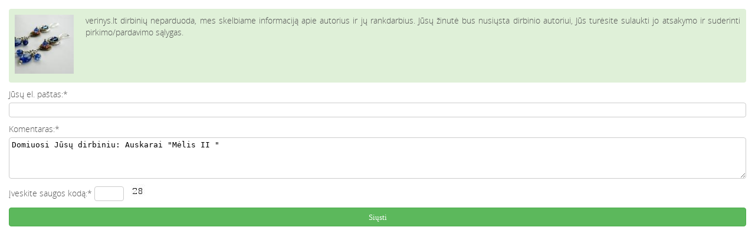

--- FILE ---
content_type: text/html; charset=utf-8
request_url: https://sd-art.verinys.lt/usr/write.php?uid=3684&iid=94318&keepThis=true&TB_iframe=true&height=480&width=480
body_size: 1098
content:

<!DOCTYPE html>
<html>
<head>
	<title>SD-Art - Auskarai &quot;Mėlis II &quot; :: SD-Art.verinys.lt</title>
	<meta name="description" content="verinys.lt. Pateikė: SD-Art. Aprašas: Auskarai &quot;Mėlis II &quot;, Parašyk laiškelį: SD-Art" />
	<link rel="stylesheet" href="https://stat1.veltinis.lt/styles.min.css?01" type="text/css"/>
	<meta http-equiv="content-type" content="text/html; charset=utf-8" />
</head>
<body style='padding:15px;background-color:#fff'>

 
<p class='alert clear'>
<span style='float:left;margin:0 20px 0 0'>

<a href='/rankdarbiai/auskarai/sd-art-auskarai-quot-melis-ii-quot-94318.htm' title='SD-Art - Auskarai &quot;Mėlis II &quot;'><img src='https://stat3.veltinis.lt/9/sd-art-auskarai-quot-melis-ii-quot-94318-01-thumbnail.jpg' width='100' height='100' alt='SD-Art - Auskarai &quot;Mėlis II &quot;' title='SD-Art - Auskarai &quot;Mėlis II &quot;' /></a>
</span>
verinys.lt dirbinių neparduoda, mes skelbiame informaciją apie autorius ir jų rankdarbius. Jūsų žinutė bus nusiųsta dirbinio autoriui, Jūs turėsite sulaukti jo atsakymo ir suderinti pirkimo/pardavimo sąlygas.</p>

<form name='subForm' style='width:100%' method='post' action='/usr/write.php?uid=3684&amp;iid=94318'>
	<input type='hidden' name='uid' value='3684' />
	<input type='hidden' name='iid' value='94318' />
	<input type='hidden' name='descop' value='Domiuosi Jūsų dirbiniu: Auskarai &quot;Mėlis II &quot;' />
	<label for="em">Jūsų el. paštas:*</label>
	<input maxlength='40' size='40' class='input' type='text' name='em' value='' pattern="[a-zA-Z0-9._%+-]+@[a-z0-9.-]+\.[a-z]{2,4}$" required title="Įveskite el. paštą" />
      <input maxlength="40" size="40" style="display:none" type="text" name="email" value="" />
	<label for="description">Komentaras:*</label>
	<textarea rows="4" name="description" maxlength="1000">Domiuosi Jūsų dirbiniu: Auskarai &quot;Mėlis II &quot;</textarea>
        
	<label>Įveskite saugos kodą:* </label>
	<input maxlength='4' size='4' class='input' type='text' name='secure' style="width:auto" required title="Įveskite saugos kodą"/>
  <img src='/lib/txttoimg.php?r=1768984744' alt='security code' />
    <br />
	<input class='btn btn-block btn-success' type='submit' value='Siųsti'/>
</form>
</body>
</html>
